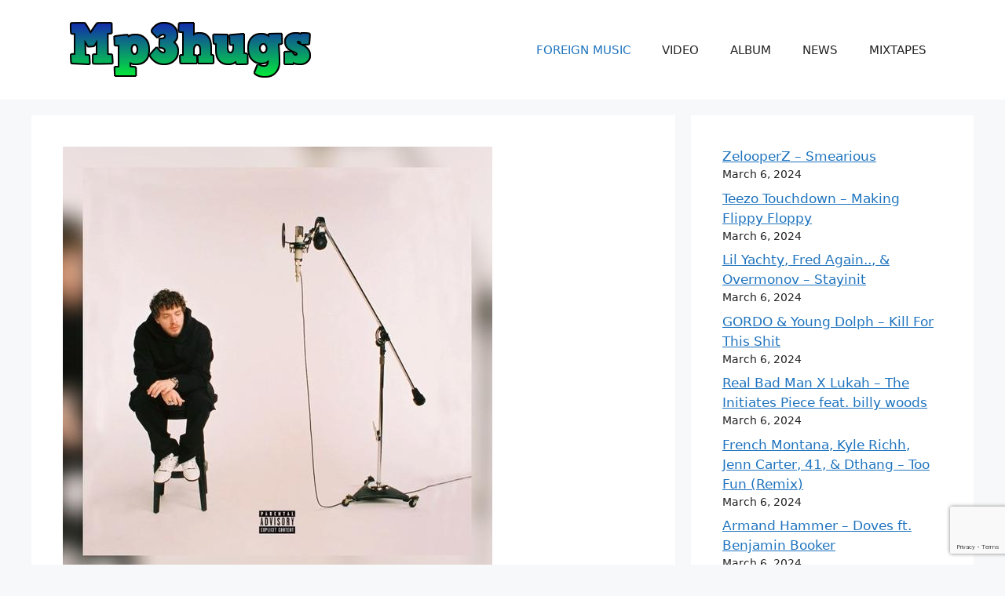

--- FILE ---
content_type: text/html; charset=utf-8
request_url: https://www.google.com/recaptcha/api2/anchor?ar=1&k=6Lfzc8QpAAAAAJiwE7VOvjOvDH2OvjqAcEBrs1gu&co=aHR0cHM6Ly9tcDNodWdzLmNvbTo0NDM.&hl=en&v=PoyoqOPhxBO7pBk68S4YbpHZ&size=invisible&badge=bottomright&anchor-ms=20000&execute-ms=30000&cb=rww4jnmjvclu
body_size: 48782
content:
<!DOCTYPE HTML><html dir="ltr" lang="en"><head><meta http-equiv="Content-Type" content="text/html; charset=UTF-8">
<meta http-equiv="X-UA-Compatible" content="IE=edge">
<title>reCAPTCHA</title>
<style type="text/css">
/* cyrillic-ext */
@font-face {
  font-family: 'Roboto';
  font-style: normal;
  font-weight: 400;
  font-stretch: 100%;
  src: url(//fonts.gstatic.com/s/roboto/v48/KFO7CnqEu92Fr1ME7kSn66aGLdTylUAMa3GUBHMdazTgWw.woff2) format('woff2');
  unicode-range: U+0460-052F, U+1C80-1C8A, U+20B4, U+2DE0-2DFF, U+A640-A69F, U+FE2E-FE2F;
}
/* cyrillic */
@font-face {
  font-family: 'Roboto';
  font-style: normal;
  font-weight: 400;
  font-stretch: 100%;
  src: url(//fonts.gstatic.com/s/roboto/v48/KFO7CnqEu92Fr1ME7kSn66aGLdTylUAMa3iUBHMdazTgWw.woff2) format('woff2');
  unicode-range: U+0301, U+0400-045F, U+0490-0491, U+04B0-04B1, U+2116;
}
/* greek-ext */
@font-face {
  font-family: 'Roboto';
  font-style: normal;
  font-weight: 400;
  font-stretch: 100%;
  src: url(//fonts.gstatic.com/s/roboto/v48/KFO7CnqEu92Fr1ME7kSn66aGLdTylUAMa3CUBHMdazTgWw.woff2) format('woff2');
  unicode-range: U+1F00-1FFF;
}
/* greek */
@font-face {
  font-family: 'Roboto';
  font-style: normal;
  font-weight: 400;
  font-stretch: 100%;
  src: url(//fonts.gstatic.com/s/roboto/v48/KFO7CnqEu92Fr1ME7kSn66aGLdTylUAMa3-UBHMdazTgWw.woff2) format('woff2');
  unicode-range: U+0370-0377, U+037A-037F, U+0384-038A, U+038C, U+038E-03A1, U+03A3-03FF;
}
/* math */
@font-face {
  font-family: 'Roboto';
  font-style: normal;
  font-weight: 400;
  font-stretch: 100%;
  src: url(//fonts.gstatic.com/s/roboto/v48/KFO7CnqEu92Fr1ME7kSn66aGLdTylUAMawCUBHMdazTgWw.woff2) format('woff2');
  unicode-range: U+0302-0303, U+0305, U+0307-0308, U+0310, U+0312, U+0315, U+031A, U+0326-0327, U+032C, U+032F-0330, U+0332-0333, U+0338, U+033A, U+0346, U+034D, U+0391-03A1, U+03A3-03A9, U+03B1-03C9, U+03D1, U+03D5-03D6, U+03F0-03F1, U+03F4-03F5, U+2016-2017, U+2034-2038, U+203C, U+2040, U+2043, U+2047, U+2050, U+2057, U+205F, U+2070-2071, U+2074-208E, U+2090-209C, U+20D0-20DC, U+20E1, U+20E5-20EF, U+2100-2112, U+2114-2115, U+2117-2121, U+2123-214F, U+2190, U+2192, U+2194-21AE, U+21B0-21E5, U+21F1-21F2, U+21F4-2211, U+2213-2214, U+2216-22FF, U+2308-230B, U+2310, U+2319, U+231C-2321, U+2336-237A, U+237C, U+2395, U+239B-23B7, U+23D0, U+23DC-23E1, U+2474-2475, U+25AF, U+25B3, U+25B7, U+25BD, U+25C1, U+25CA, U+25CC, U+25FB, U+266D-266F, U+27C0-27FF, U+2900-2AFF, U+2B0E-2B11, U+2B30-2B4C, U+2BFE, U+3030, U+FF5B, U+FF5D, U+1D400-1D7FF, U+1EE00-1EEFF;
}
/* symbols */
@font-face {
  font-family: 'Roboto';
  font-style: normal;
  font-weight: 400;
  font-stretch: 100%;
  src: url(//fonts.gstatic.com/s/roboto/v48/KFO7CnqEu92Fr1ME7kSn66aGLdTylUAMaxKUBHMdazTgWw.woff2) format('woff2');
  unicode-range: U+0001-000C, U+000E-001F, U+007F-009F, U+20DD-20E0, U+20E2-20E4, U+2150-218F, U+2190, U+2192, U+2194-2199, U+21AF, U+21E6-21F0, U+21F3, U+2218-2219, U+2299, U+22C4-22C6, U+2300-243F, U+2440-244A, U+2460-24FF, U+25A0-27BF, U+2800-28FF, U+2921-2922, U+2981, U+29BF, U+29EB, U+2B00-2BFF, U+4DC0-4DFF, U+FFF9-FFFB, U+10140-1018E, U+10190-1019C, U+101A0, U+101D0-101FD, U+102E0-102FB, U+10E60-10E7E, U+1D2C0-1D2D3, U+1D2E0-1D37F, U+1F000-1F0FF, U+1F100-1F1AD, U+1F1E6-1F1FF, U+1F30D-1F30F, U+1F315, U+1F31C, U+1F31E, U+1F320-1F32C, U+1F336, U+1F378, U+1F37D, U+1F382, U+1F393-1F39F, U+1F3A7-1F3A8, U+1F3AC-1F3AF, U+1F3C2, U+1F3C4-1F3C6, U+1F3CA-1F3CE, U+1F3D4-1F3E0, U+1F3ED, U+1F3F1-1F3F3, U+1F3F5-1F3F7, U+1F408, U+1F415, U+1F41F, U+1F426, U+1F43F, U+1F441-1F442, U+1F444, U+1F446-1F449, U+1F44C-1F44E, U+1F453, U+1F46A, U+1F47D, U+1F4A3, U+1F4B0, U+1F4B3, U+1F4B9, U+1F4BB, U+1F4BF, U+1F4C8-1F4CB, U+1F4D6, U+1F4DA, U+1F4DF, U+1F4E3-1F4E6, U+1F4EA-1F4ED, U+1F4F7, U+1F4F9-1F4FB, U+1F4FD-1F4FE, U+1F503, U+1F507-1F50B, U+1F50D, U+1F512-1F513, U+1F53E-1F54A, U+1F54F-1F5FA, U+1F610, U+1F650-1F67F, U+1F687, U+1F68D, U+1F691, U+1F694, U+1F698, U+1F6AD, U+1F6B2, U+1F6B9-1F6BA, U+1F6BC, U+1F6C6-1F6CF, U+1F6D3-1F6D7, U+1F6E0-1F6EA, U+1F6F0-1F6F3, U+1F6F7-1F6FC, U+1F700-1F7FF, U+1F800-1F80B, U+1F810-1F847, U+1F850-1F859, U+1F860-1F887, U+1F890-1F8AD, U+1F8B0-1F8BB, U+1F8C0-1F8C1, U+1F900-1F90B, U+1F93B, U+1F946, U+1F984, U+1F996, U+1F9E9, U+1FA00-1FA6F, U+1FA70-1FA7C, U+1FA80-1FA89, U+1FA8F-1FAC6, U+1FACE-1FADC, U+1FADF-1FAE9, U+1FAF0-1FAF8, U+1FB00-1FBFF;
}
/* vietnamese */
@font-face {
  font-family: 'Roboto';
  font-style: normal;
  font-weight: 400;
  font-stretch: 100%;
  src: url(//fonts.gstatic.com/s/roboto/v48/KFO7CnqEu92Fr1ME7kSn66aGLdTylUAMa3OUBHMdazTgWw.woff2) format('woff2');
  unicode-range: U+0102-0103, U+0110-0111, U+0128-0129, U+0168-0169, U+01A0-01A1, U+01AF-01B0, U+0300-0301, U+0303-0304, U+0308-0309, U+0323, U+0329, U+1EA0-1EF9, U+20AB;
}
/* latin-ext */
@font-face {
  font-family: 'Roboto';
  font-style: normal;
  font-weight: 400;
  font-stretch: 100%;
  src: url(//fonts.gstatic.com/s/roboto/v48/KFO7CnqEu92Fr1ME7kSn66aGLdTylUAMa3KUBHMdazTgWw.woff2) format('woff2');
  unicode-range: U+0100-02BA, U+02BD-02C5, U+02C7-02CC, U+02CE-02D7, U+02DD-02FF, U+0304, U+0308, U+0329, U+1D00-1DBF, U+1E00-1E9F, U+1EF2-1EFF, U+2020, U+20A0-20AB, U+20AD-20C0, U+2113, U+2C60-2C7F, U+A720-A7FF;
}
/* latin */
@font-face {
  font-family: 'Roboto';
  font-style: normal;
  font-weight: 400;
  font-stretch: 100%;
  src: url(//fonts.gstatic.com/s/roboto/v48/KFO7CnqEu92Fr1ME7kSn66aGLdTylUAMa3yUBHMdazQ.woff2) format('woff2');
  unicode-range: U+0000-00FF, U+0131, U+0152-0153, U+02BB-02BC, U+02C6, U+02DA, U+02DC, U+0304, U+0308, U+0329, U+2000-206F, U+20AC, U+2122, U+2191, U+2193, U+2212, U+2215, U+FEFF, U+FFFD;
}
/* cyrillic-ext */
@font-face {
  font-family: 'Roboto';
  font-style: normal;
  font-weight: 500;
  font-stretch: 100%;
  src: url(//fonts.gstatic.com/s/roboto/v48/KFO7CnqEu92Fr1ME7kSn66aGLdTylUAMa3GUBHMdazTgWw.woff2) format('woff2');
  unicode-range: U+0460-052F, U+1C80-1C8A, U+20B4, U+2DE0-2DFF, U+A640-A69F, U+FE2E-FE2F;
}
/* cyrillic */
@font-face {
  font-family: 'Roboto';
  font-style: normal;
  font-weight: 500;
  font-stretch: 100%;
  src: url(//fonts.gstatic.com/s/roboto/v48/KFO7CnqEu92Fr1ME7kSn66aGLdTylUAMa3iUBHMdazTgWw.woff2) format('woff2');
  unicode-range: U+0301, U+0400-045F, U+0490-0491, U+04B0-04B1, U+2116;
}
/* greek-ext */
@font-face {
  font-family: 'Roboto';
  font-style: normal;
  font-weight: 500;
  font-stretch: 100%;
  src: url(//fonts.gstatic.com/s/roboto/v48/KFO7CnqEu92Fr1ME7kSn66aGLdTylUAMa3CUBHMdazTgWw.woff2) format('woff2');
  unicode-range: U+1F00-1FFF;
}
/* greek */
@font-face {
  font-family: 'Roboto';
  font-style: normal;
  font-weight: 500;
  font-stretch: 100%;
  src: url(//fonts.gstatic.com/s/roboto/v48/KFO7CnqEu92Fr1ME7kSn66aGLdTylUAMa3-UBHMdazTgWw.woff2) format('woff2');
  unicode-range: U+0370-0377, U+037A-037F, U+0384-038A, U+038C, U+038E-03A1, U+03A3-03FF;
}
/* math */
@font-face {
  font-family: 'Roboto';
  font-style: normal;
  font-weight: 500;
  font-stretch: 100%;
  src: url(//fonts.gstatic.com/s/roboto/v48/KFO7CnqEu92Fr1ME7kSn66aGLdTylUAMawCUBHMdazTgWw.woff2) format('woff2');
  unicode-range: U+0302-0303, U+0305, U+0307-0308, U+0310, U+0312, U+0315, U+031A, U+0326-0327, U+032C, U+032F-0330, U+0332-0333, U+0338, U+033A, U+0346, U+034D, U+0391-03A1, U+03A3-03A9, U+03B1-03C9, U+03D1, U+03D5-03D6, U+03F0-03F1, U+03F4-03F5, U+2016-2017, U+2034-2038, U+203C, U+2040, U+2043, U+2047, U+2050, U+2057, U+205F, U+2070-2071, U+2074-208E, U+2090-209C, U+20D0-20DC, U+20E1, U+20E5-20EF, U+2100-2112, U+2114-2115, U+2117-2121, U+2123-214F, U+2190, U+2192, U+2194-21AE, U+21B0-21E5, U+21F1-21F2, U+21F4-2211, U+2213-2214, U+2216-22FF, U+2308-230B, U+2310, U+2319, U+231C-2321, U+2336-237A, U+237C, U+2395, U+239B-23B7, U+23D0, U+23DC-23E1, U+2474-2475, U+25AF, U+25B3, U+25B7, U+25BD, U+25C1, U+25CA, U+25CC, U+25FB, U+266D-266F, U+27C0-27FF, U+2900-2AFF, U+2B0E-2B11, U+2B30-2B4C, U+2BFE, U+3030, U+FF5B, U+FF5D, U+1D400-1D7FF, U+1EE00-1EEFF;
}
/* symbols */
@font-face {
  font-family: 'Roboto';
  font-style: normal;
  font-weight: 500;
  font-stretch: 100%;
  src: url(//fonts.gstatic.com/s/roboto/v48/KFO7CnqEu92Fr1ME7kSn66aGLdTylUAMaxKUBHMdazTgWw.woff2) format('woff2');
  unicode-range: U+0001-000C, U+000E-001F, U+007F-009F, U+20DD-20E0, U+20E2-20E4, U+2150-218F, U+2190, U+2192, U+2194-2199, U+21AF, U+21E6-21F0, U+21F3, U+2218-2219, U+2299, U+22C4-22C6, U+2300-243F, U+2440-244A, U+2460-24FF, U+25A0-27BF, U+2800-28FF, U+2921-2922, U+2981, U+29BF, U+29EB, U+2B00-2BFF, U+4DC0-4DFF, U+FFF9-FFFB, U+10140-1018E, U+10190-1019C, U+101A0, U+101D0-101FD, U+102E0-102FB, U+10E60-10E7E, U+1D2C0-1D2D3, U+1D2E0-1D37F, U+1F000-1F0FF, U+1F100-1F1AD, U+1F1E6-1F1FF, U+1F30D-1F30F, U+1F315, U+1F31C, U+1F31E, U+1F320-1F32C, U+1F336, U+1F378, U+1F37D, U+1F382, U+1F393-1F39F, U+1F3A7-1F3A8, U+1F3AC-1F3AF, U+1F3C2, U+1F3C4-1F3C6, U+1F3CA-1F3CE, U+1F3D4-1F3E0, U+1F3ED, U+1F3F1-1F3F3, U+1F3F5-1F3F7, U+1F408, U+1F415, U+1F41F, U+1F426, U+1F43F, U+1F441-1F442, U+1F444, U+1F446-1F449, U+1F44C-1F44E, U+1F453, U+1F46A, U+1F47D, U+1F4A3, U+1F4B0, U+1F4B3, U+1F4B9, U+1F4BB, U+1F4BF, U+1F4C8-1F4CB, U+1F4D6, U+1F4DA, U+1F4DF, U+1F4E3-1F4E6, U+1F4EA-1F4ED, U+1F4F7, U+1F4F9-1F4FB, U+1F4FD-1F4FE, U+1F503, U+1F507-1F50B, U+1F50D, U+1F512-1F513, U+1F53E-1F54A, U+1F54F-1F5FA, U+1F610, U+1F650-1F67F, U+1F687, U+1F68D, U+1F691, U+1F694, U+1F698, U+1F6AD, U+1F6B2, U+1F6B9-1F6BA, U+1F6BC, U+1F6C6-1F6CF, U+1F6D3-1F6D7, U+1F6E0-1F6EA, U+1F6F0-1F6F3, U+1F6F7-1F6FC, U+1F700-1F7FF, U+1F800-1F80B, U+1F810-1F847, U+1F850-1F859, U+1F860-1F887, U+1F890-1F8AD, U+1F8B0-1F8BB, U+1F8C0-1F8C1, U+1F900-1F90B, U+1F93B, U+1F946, U+1F984, U+1F996, U+1F9E9, U+1FA00-1FA6F, U+1FA70-1FA7C, U+1FA80-1FA89, U+1FA8F-1FAC6, U+1FACE-1FADC, U+1FADF-1FAE9, U+1FAF0-1FAF8, U+1FB00-1FBFF;
}
/* vietnamese */
@font-face {
  font-family: 'Roboto';
  font-style: normal;
  font-weight: 500;
  font-stretch: 100%;
  src: url(//fonts.gstatic.com/s/roboto/v48/KFO7CnqEu92Fr1ME7kSn66aGLdTylUAMa3OUBHMdazTgWw.woff2) format('woff2');
  unicode-range: U+0102-0103, U+0110-0111, U+0128-0129, U+0168-0169, U+01A0-01A1, U+01AF-01B0, U+0300-0301, U+0303-0304, U+0308-0309, U+0323, U+0329, U+1EA0-1EF9, U+20AB;
}
/* latin-ext */
@font-face {
  font-family: 'Roboto';
  font-style: normal;
  font-weight: 500;
  font-stretch: 100%;
  src: url(//fonts.gstatic.com/s/roboto/v48/KFO7CnqEu92Fr1ME7kSn66aGLdTylUAMa3KUBHMdazTgWw.woff2) format('woff2');
  unicode-range: U+0100-02BA, U+02BD-02C5, U+02C7-02CC, U+02CE-02D7, U+02DD-02FF, U+0304, U+0308, U+0329, U+1D00-1DBF, U+1E00-1E9F, U+1EF2-1EFF, U+2020, U+20A0-20AB, U+20AD-20C0, U+2113, U+2C60-2C7F, U+A720-A7FF;
}
/* latin */
@font-face {
  font-family: 'Roboto';
  font-style: normal;
  font-weight: 500;
  font-stretch: 100%;
  src: url(//fonts.gstatic.com/s/roboto/v48/KFO7CnqEu92Fr1ME7kSn66aGLdTylUAMa3yUBHMdazQ.woff2) format('woff2');
  unicode-range: U+0000-00FF, U+0131, U+0152-0153, U+02BB-02BC, U+02C6, U+02DA, U+02DC, U+0304, U+0308, U+0329, U+2000-206F, U+20AC, U+2122, U+2191, U+2193, U+2212, U+2215, U+FEFF, U+FFFD;
}
/* cyrillic-ext */
@font-face {
  font-family: 'Roboto';
  font-style: normal;
  font-weight: 900;
  font-stretch: 100%;
  src: url(//fonts.gstatic.com/s/roboto/v48/KFO7CnqEu92Fr1ME7kSn66aGLdTylUAMa3GUBHMdazTgWw.woff2) format('woff2');
  unicode-range: U+0460-052F, U+1C80-1C8A, U+20B4, U+2DE0-2DFF, U+A640-A69F, U+FE2E-FE2F;
}
/* cyrillic */
@font-face {
  font-family: 'Roboto';
  font-style: normal;
  font-weight: 900;
  font-stretch: 100%;
  src: url(//fonts.gstatic.com/s/roboto/v48/KFO7CnqEu92Fr1ME7kSn66aGLdTylUAMa3iUBHMdazTgWw.woff2) format('woff2');
  unicode-range: U+0301, U+0400-045F, U+0490-0491, U+04B0-04B1, U+2116;
}
/* greek-ext */
@font-face {
  font-family: 'Roboto';
  font-style: normal;
  font-weight: 900;
  font-stretch: 100%;
  src: url(//fonts.gstatic.com/s/roboto/v48/KFO7CnqEu92Fr1ME7kSn66aGLdTylUAMa3CUBHMdazTgWw.woff2) format('woff2');
  unicode-range: U+1F00-1FFF;
}
/* greek */
@font-face {
  font-family: 'Roboto';
  font-style: normal;
  font-weight: 900;
  font-stretch: 100%;
  src: url(//fonts.gstatic.com/s/roboto/v48/KFO7CnqEu92Fr1ME7kSn66aGLdTylUAMa3-UBHMdazTgWw.woff2) format('woff2');
  unicode-range: U+0370-0377, U+037A-037F, U+0384-038A, U+038C, U+038E-03A1, U+03A3-03FF;
}
/* math */
@font-face {
  font-family: 'Roboto';
  font-style: normal;
  font-weight: 900;
  font-stretch: 100%;
  src: url(//fonts.gstatic.com/s/roboto/v48/KFO7CnqEu92Fr1ME7kSn66aGLdTylUAMawCUBHMdazTgWw.woff2) format('woff2');
  unicode-range: U+0302-0303, U+0305, U+0307-0308, U+0310, U+0312, U+0315, U+031A, U+0326-0327, U+032C, U+032F-0330, U+0332-0333, U+0338, U+033A, U+0346, U+034D, U+0391-03A1, U+03A3-03A9, U+03B1-03C9, U+03D1, U+03D5-03D6, U+03F0-03F1, U+03F4-03F5, U+2016-2017, U+2034-2038, U+203C, U+2040, U+2043, U+2047, U+2050, U+2057, U+205F, U+2070-2071, U+2074-208E, U+2090-209C, U+20D0-20DC, U+20E1, U+20E5-20EF, U+2100-2112, U+2114-2115, U+2117-2121, U+2123-214F, U+2190, U+2192, U+2194-21AE, U+21B0-21E5, U+21F1-21F2, U+21F4-2211, U+2213-2214, U+2216-22FF, U+2308-230B, U+2310, U+2319, U+231C-2321, U+2336-237A, U+237C, U+2395, U+239B-23B7, U+23D0, U+23DC-23E1, U+2474-2475, U+25AF, U+25B3, U+25B7, U+25BD, U+25C1, U+25CA, U+25CC, U+25FB, U+266D-266F, U+27C0-27FF, U+2900-2AFF, U+2B0E-2B11, U+2B30-2B4C, U+2BFE, U+3030, U+FF5B, U+FF5D, U+1D400-1D7FF, U+1EE00-1EEFF;
}
/* symbols */
@font-face {
  font-family: 'Roboto';
  font-style: normal;
  font-weight: 900;
  font-stretch: 100%;
  src: url(//fonts.gstatic.com/s/roboto/v48/KFO7CnqEu92Fr1ME7kSn66aGLdTylUAMaxKUBHMdazTgWw.woff2) format('woff2');
  unicode-range: U+0001-000C, U+000E-001F, U+007F-009F, U+20DD-20E0, U+20E2-20E4, U+2150-218F, U+2190, U+2192, U+2194-2199, U+21AF, U+21E6-21F0, U+21F3, U+2218-2219, U+2299, U+22C4-22C6, U+2300-243F, U+2440-244A, U+2460-24FF, U+25A0-27BF, U+2800-28FF, U+2921-2922, U+2981, U+29BF, U+29EB, U+2B00-2BFF, U+4DC0-4DFF, U+FFF9-FFFB, U+10140-1018E, U+10190-1019C, U+101A0, U+101D0-101FD, U+102E0-102FB, U+10E60-10E7E, U+1D2C0-1D2D3, U+1D2E0-1D37F, U+1F000-1F0FF, U+1F100-1F1AD, U+1F1E6-1F1FF, U+1F30D-1F30F, U+1F315, U+1F31C, U+1F31E, U+1F320-1F32C, U+1F336, U+1F378, U+1F37D, U+1F382, U+1F393-1F39F, U+1F3A7-1F3A8, U+1F3AC-1F3AF, U+1F3C2, U+1F3C4-1F3C6, U+1F3CA-1F3CE, U+1F3D4-1F3E0, U+1F3ED, U+1F3F1-1F3F3, U+1F3F5-1F3F7, U+1F408, U+1F415, U+1F41F, U+1F426, U+1F43F, U+1F441-1F442, U+1F444, U+1F446-1F449, U+1F44C-1F44E, U+1F453, U+1F46A, U+1F47D, U+1F4A3, U+1F4B0, U+1F4B3, U+1F4B9, U+1F4BB, U+1F4BF, U+1F4C8-1F4CB, U+1F4D6, U+1F4DA, U+1F4DF, U+1F4E3-1F4E6, U+1F4EA-1F4ED, U+1F4F7, U+1F4F9-1F4FB, U+1F4FD-1F4FE, U+1F503, U+1F507-1F50B, U+1F50D, U+1F512-1F513, U+1F53E-1F54A, U+1F54F-1F5FA, U+1F610, U+1F650-1F67F, U+1F687, U+1F68D, U+1F691, U+1F694, U+1F698, U+1F6AD, U+1F6B2, U+1F6B9-1F6BA, U+1F6BC, U+1F6C6-1F6CF, U+1F6D3-1F6D7, U+1F6E0-1F6EA, U+1F6F0-1F6F3, U+1F6F7-1F6FC, U+1F700-1F7FF, U+1F800-1F80B, U+1F810-1F847, U+1F850-1F859, U+1F860-1F887, U+1F890-1F8AD, U+1F8B0-1F8BB, U+1F8C0-1F8C1, U+1F900-1F90B, U+1F93B, U+1F946, U+1F984, U+1F996, U+1F9E9, U+1FA00-1FA6F, U+1FA70-1FA7C, U+1FA80-1FA89, U+1FA8F-1FAC6, U+1FACE-1FADC, U+1FADF-1FAE9, U+1FAF0-1FAF8, U+1FB00-1FBFF;
}
/* vietnamese */
@font-face {
  font-family: 'Roboto';
  font-style: normal;
  font-weight: 900;
  font-stretch: 100%;
  src: url(//fonts.gstatic.com/s/roboto/v48/KFO7CnqEu92Fr1ME7kSn66aGLdTylUAMa3OUBHMdazTgWw.woff2) format('woff2');
  unicode-range: U+0102-0103, U+0110-0111, U+0128-0129, U+0168-0169, U+01A0-01A1, U+01AF-01B0, U+0300-0301, U+0303-0304, U+0308-0309, U+0323, U+0329, U+1EA0-1EF9, U+20AB;
}
/* latin-ext */
@font-face {
  font-family: 'Roboto';
  font-style: normal;
  font-weight: 900;
  font-stretch: 100%;
  src: url(//fonts.gstatic.com/s/roboto/v48/KFO7CnqEu92Fr1ME7kSn66aGLdTylUAMa3KUBHMdazTgWw.woff2) format('woff2');
  unicode-range: U+0100-02BA, U+02BD-02C5, U+02C7-02CC, U+02CE-02D7, U+02DD-02FF, U+0304, U+0308, U+0329, U+1D00-1DBF, U+1E00-1E9F, U+1EF2-1EFF, U+2020, U+20A0-20AB, U+20AD-20C0, U+2113, U+2C60-2C7F, U+A720-A7FF;
}
/* latin */
@font-face {
  font-family: 'Roboto';
  font-style: normal;
  font-weight: 900;
  font-stretch: 100%;
  src: url(//fonts.gstatic.com/s/roboto/v48/KFO7CnqEu92Fr1ME7kSn66aGLdTylUAMa3yUBHMdazQ.woff2) format('woff2');
  unicode-range: U+0000-00FF, U+0131, U+0152-0153, U+02BB-02BC, U+02C6, U+02DA, U+02DC, U+0304, U+0308, U+0329, U+2000-206F, U+20AC, U+2122, U+2191, U+2193, U+2212, U+2215, U+FEFF, U+FFFD;
}

</style>
<link rel="stylesheet" type="text/css" href="https://www.gstatic.com/recaptcha/releases/PoyoqOPhxBO7pBk68S4YbpHZ/styles__ltr.css">
<script nonce="7aPkumGlNXdMK7VTF0rT4g" type="text/javascript">window['__recaptcha_api'] = 'https://www.google.com/recaptcha/api2/';</script>
<script type="text/javascript" src="https://www.gstatic.com/recaptcha/releases/PoyoqOPhxBO7pBk68S4YbpHZ/recaptcha__en.js" nonce="7aPkumGlNXdMK7VTF0rT4g">
      
    </script></head>
<body><div id="rc-anchor-alert" class="rc-anchor-alert"></div>
<input type="hidden" id="recaptcha-token" value="[base64]">
<script type="text/javascript" nonce="7aPkumGlNXdMK7VTF0rT4g">
      recaptcha.anchor.Main.init("[\x22ainput\x22,[\x22bgdata\x22,\x22\x22,\[base64]/[base64]/[base64]/KE4oMTI0LHYsdi5HKSxMWihsLHYpKTpOKDEyNCx2LGwpLFYpLHYpLFQpKSxGKDE3MSx2KX0scjc9ZnVuY3Rpb24obCl7cmV0dXJuIGx9LEM9ZnVuY3Rpb24obCxWLHYpe04odixsLFYpLFZbYWtdPTI3OTZ9LG49ZnVuY3Rpb24obCxWKXtWLlg9KChWLlg/[base64]/[base64]/[base64]/[base64]/[base64]/[base64]/[base64]/[base64]/[base64]/[base64]/[base64]\\u003d\x22,\[base64]\\u003d\\u003d\x22,\x22ZcOPTcOQwqtgw7rDiy0gw67DkcKtbiXCvsKjw4B2wq7CqsKRFcOEVGPCvinDlj/Co2vCjR7DoX5xwqRWwo3DnsOxw7kuwosTIcOIMyVCw6PClMOgw6HDsFRhw54Rw6LCuMO4w41KQ0XCvMKiV8OAw5Eew6jClcKpMcKbL3tXw6MNLHctw5rDsXPDkATCgsKIw4IuJkLDqMKYJ8Ouwq1uN0PDq8KuMsKBw6fCosO7eMKtBjMudcOaJD8Mwq/[base64]/[base64]/Ds8OEw6J9ecKxFQZ5asO/AjHDpxc7w7kKBcOhAcOywqxUejkoYMKKCDPDugF0Zz7CiVXClAJzRsOow6vCrcKZTBh1wocEwpFWw6FxUA4ZwqUgwpDCsBzDqsKxM3UcD8OCCgI2woAaR2EvKwwBZQgFCsK3eMOidMOaDz3CpgTDpV9bwqQofi0kwo/DnMKVw53Dr8KjZHjDuTFcwr9Zw7hQXcKJbEHDvFo9csO4DMKdw6rDssKMRGlBAMONKE1Gw4PCrlcIE3hZXXRWbW0KacKxUcKywrIGDMOOEsOPI8K9HsO2KcOTJMKvF8Onw7AEwpMzVsO6w6NpVQMWCkJ0N8KhfT9CHUtnwrzDh8O/[base64]/DuxBewpzCgsKHLMKZwrMJw6glPMKIGhzCvcKnCcKrFBZywp7DssO7AsKDw7IawppvaDZ3w5DDihEbFMKFLMKHZWwnw7Mrw4jCvMOMAcOPw6ZsM8ObGMKDZyhCwpHCisK+LcKvLcKgSsO6XsOURcKbOnwhYcKiwppdw4HCtcKuw5Z/PjHCg8O8w77ChzJ5PRUcwqbCvng1wq7DuUjDn8KEwp8zQFTCpcKyLyvDp8OaRF7CljDCmnZVX8KAw6PDncKtwq19IcK+a8KhwrAgw5fDhGpIWcO5Z8OVfikJw5fDglhkw5I9I8KfX8O4F2rDrFIHK8OmwoTCnhDCgcOobcOaV0EwHyNpwrxFDi/[base64]/DhsO7JFjCsCAZHivCkSVSwqIkw4vDnHQBG37CnE4mAMK+Vk9uw54PSjF2wpzDocKsAE1PwqNJwo9Lw6o1GcOfbMOXw7zCpMKgwrDCo8OTw5dKwqbCvAcTwq/DtHrDpMKsOR3Dl1jCtsOHccOqYT5Ewpcaw4QMek/CuxV+wqsSw6lSMnQGU8O8A8OOQsKsEcOmwr1Ow67Ck8O4I2HCkT9ow5gVL8KPworDhVJHDXXDmjvDgFpgw5jCoDoKR8O9FDbCpm/Cggd4Sh/DnMOhw41xYMKzCsKEwoJVwq49wrMSMGNIwp3DhMKXwrnCtUNhwqbDm2QgFTFeC8Obwq/[base64]/DgHLCghHDqmHCqS/[base64]/Dr8Kdw6NKw5xhDcK9IwDDvgLCocOMw6ETw54yw5s7w6wpeS1hLcKaRcKgw4AxGHjDhRfDmsOFU3UVNsKQFCtzw6chwqbDkcOCw6XDjsKZTsKwKcOfDmrCmsKgB8KAwq/Ci8KDM8KowovChQTCo1TCvSLDtjgVfsK3P8ORZyXDkcKpC3Auw6bCsx/CgEcFw5jCv8OJw7t9wpHCusKhTsKcZcODdcOow7lzZn3CnVMaei7CrsKhbBcVX8KbwqAQwopnEcO8w5tPw6l5wpB2ccOAEcKJw7tedSY6w7JpwrnCmcO2fsObSSDCrcOWw79Sw77Dt8OFScO/w7XDicOWwpsIw67Co8OYCmvCsjEPwo/DlMKaYlZ5LsOOJ1TDr8Kbwpd8w7DDlMOgwpARwrHDqXlIwqtAwrw6wpM6YiXCsH/Cgj3Cr1LDhsKFYkTCrhJHTsKkDyTDn8OJw5ocBR5kIkFZJMOBw63CvcOlEm3DqDAJKFg0RVTCjQ1UDSgeTyUgTcOaDnrCqsOyNsO8w6jDo8KmLTgmFGTDk8O1XcK8wqjDs2HDuB7DiMOdwpHDgBENDcOEwqDDlwXCslHCiMKLwrnDr8OCVml7ZHPDskJPXiQeB8O/wq3CuVR4aVUiZQnCm8K+dsOuWsOgOMKBMcONw69IOVDClcK5JnDDlcOIw50iacKYw6xqwrvDkWFuwp7Ct01pLsKzUsOfUcKXX1nCiiLDsSkOw7XCuhrCkENxBFnDqsO3BsODQwLCuGlgP8OFwpF2HxjCvTdlw4dNw6LCocOKwpN3YELCsDfCmA4Ew6nDjBcmwp/[base64]/wpfCuy9+w4VgFHvCujbDmHELD8Kvw6PDq8KLw6wTAnrDoMKSwqXCisO6UcOaZsOELMK0w43ClQfDuhDDgMKiD8K+Kl7CqhM1c8OzwrUOQ8OcwpE3QMOsw7R8w4NfEsO3w7PCosKLcWQlwqXDisO8XD/DlgbCvcOOVmbDjxBGfm5zw7jCu2XDsgLDlR4LYnHDrwbCm15ofTMrw6LDl8OaYXPDokFWSSRtdsOqwpHDhnxew7cxw5gEw5kewpzCocK/[base64]/wrlxw4vCiMKRwpLDlmsUN8OswqfCm8Oyw7FsRMOAe1zCj8KkDxHDlMKEX8KcWFVURGYaw756QGh0Q8O/McKPw6DDs8KDw4gOFcKmfsK+FiVCJMKXw6HDqFvDkETCjFzChk9EBcKhU8OWw7h5w500wrBlHBbCl8K5bizDjcKwVsK7w4NOw6B5LMKmw6TCmsOBwqHDvwnDqcKsw4LCrMK3dHnDqHYzUcO0wpbDlcOswr91ESQnCjTCjA9zwqPCjX4hw7PDsMOBw5zCu8Ogwo/[base64]/DgMObw5nDm3VuCsOQwp0CbUfDlMKpDUVmw4s2KcKZEWRJZMOBwqtddMKpw7nDgHHCs8KCwoMuw74neMKDw5UyIy4gZwYCw4ICI1PDoU8Lw4/DtsKGVmwkScKyGsKFIghXwqHCllN9QSZvBcKuw6bDmTgRwoFTw5FOHGzDqFjCoMKZN8KAwr/DnMOAwoHDqsOFLhTCp8K5VD/Cv8OEwoF5wqfDscKWwrd4acONwo1Jwrcsw53DiX8lw7RNQMOwwp4RF8Opw4XChMO7w7Y3wp7DlsOpQsK0w6tRwq/CkTUcL8O1w7crw6/CiiLCi0HDiRwJwrhBKyvCkmjDl1s1wp7CmMKScQBTwq1COBbDhMOKw77Cgg7CuRnDiRvCi8OAwoNhw78qw73CgmrChcKpYcK7w7kwZlVgw4ARwqJ+TlBzQcKNw4B6woTDiignwrLCjkzCvwvChkFrwo3CpMKQw5HChgwlwq5iw7IyDcOlwr7CpcOkwrbCh8Kfc0U/[base64]/CpcKpFnHCq8OgcsKBwqbDt8OKwp7Ch8Krwp53w4Fyw7Ruwp3DmQ7Cp3LDtCnDqsKXw6zCkyV4wqlbYsKYJcKNO8OCwp7CmcKsKcK/[base64]/Dt1QRwpB5w5Y2wrHCgMKyw5soHsKoGh/[base64]/[base64]/CoMOpNMOTI8OHc8OfS8K1w7pTRMOTw47DlXNHcsOZO8OcTcKQBMOVKVjCl8KewpN5bhDCv33CiMO1w6nDiGQnwrkMwrfDrijDnF1iwpXCvMONw47Drh5dw6VtScOnE8OTw4VDFsKSb2cvw6zDnF/DrsKFw5AfCMKBOmEUwpszwro8BSHDjgIkwo8xw4IZworCuk3CjSxdwpPDoFoUTE7DlFd0wq/[base64]/DtsKZw44cwrw/BcKOeEvDiEATOsKIChclwozCjcOKT8O0CVwBw7YFZsKzDMK+w4Zlw5rCoMOSDjIWw6plwoXDvRPDhMOyKcORRgnDj8ORw54Ow74dw7DCimPDgVZvw4sZJgDDoRImJcOrwrbDkn0Zw7nCsMOcW0Mww7PCtMO/w4TDisO9UwR0wrQIwoTCiRk8Th7DoBzCvMOTwq/Cnh5ZDcKZBsOqwqjCiW7CnHDCjMKABmopw51sRG3DqMOFUMK/wqzDtGbCqcO7w7QEYQJ/[base64]/[base64]/[base64]/CvsO5wpvCisKqw7ACEsK7wobDkcOrXQjCusKRIcOnw61gw4XCo8KCwrBZFMO/XMKEwooOwrHCu8KpZXjCo8Kzw5PDi04rwrU0esKywodPXFTDjsKJOFV2w5bCuXpiwrLDpHzChA3DlDrCmDswwoPDp8KawqnCmMO3wokNf8OFSMOURcKfGELDscKfdAFrwqHCgFRgwqQFfx89Y0RVw5vDlcO3wpLDpsOowrZIwoJIaDMuw5tEcRzChMOgw7/Ds8Kew6TDri/CrXE4w5TDoMOyF8O+OizDkVXDl23CgMK3XCVVSmnChnrDr8KvwpxOcTsyw5bCkj0WSHHCqnPDuRMLcRrCu8Kid8OHVA1FwqY0C8Kow5FrSDgeaMO1w5jCj8KIDBZ+w7jDucKlEQkPW8ODKcOJbQvCsGowwrHDi8Kaw5EpIBTDkMKDF8KPEVjCjj7Du8KKX01TBS/DocKHwrJzwpMXGMKtUsOeworCt8OaQ0diwpBleMOML8K7w5HDu2FLE8KMwrFVNj4FBMOlw4jCp1PDrMOTwr7Ct8KRw6LDvsK8LcKeGionZFjDu8KUw74WOMOkw6vCjD/[base64]/w4fCrghwP8OtMMOuw45oUHbCnVvDiQ/Cl33Dn8K6w7B1w6LDrsO8w7heEzTDvz/[base64]/CihHDkQjDkX3DrgXDtMOPw7onD0jDm05TAsK8wrcAwovDu8KTwrokwqE3J8OFe8KqwppHQMK4wpLCvcKrw4tLw55ow5kcwp4UP8OxwpxpEgTCtUURw4HDtx7CpsOKwpY4NHnCoB5uw7h8wqEzMMOSSMOAwpYhw5Ryw5lWwpxiUVHDjAbCmiDDrnl9w4rDu8KVE8OCw4/Dv8OMwqXDvMK3w5rDsMKqw5zDgsOFV0F/dgxRwrvClQhHZcKCGsOGAcOAw4I7w7jCuipuwqETwqANwp5yYUUrw44uYHY3RMKAJcO4JFYjw7vCtcOPw7DDpjAacsOWRQLCkcKHCMOCUQ7CucKDw5tPPMOpbcOzw4x3UsKNLMK/w5Vow6FzwrHDisOGwqfCmyvDksO3w6l3KMKVDsKGQcK9dXzDh8O0UQ8KUDEaw4JjwoTChsO6wpggwprDjRcrw7TCjMOjwoTDisOAwpzCscKge8KsDMKqRUMGU8O5G8OeFcKEw5kTwqotF38DScK2w64ofcOUw6jDn8OSw5sNZBfCnMOFFcOIwpTDiX7DgBJSw4whwqo/w6knMcOcHsK0w5o4HWrDi13DuH/DhMOrD2RrSDM/[base64]/CpFpuw7ApDClEw4LDiMKYwofCgXXDnTZdX8OmA8OLwpTCtcOlwqAvN0NTXB07d8OLasK2EcORV3/[base64]/CsGhlJRxoK8K8ecOEwrk0wq9ScsK0cnxawrzCuF/DgEbCosKaw4nCmcKbwrEEw5ZODsOkw6PCucO4BH7CkwhgwpHDlGlAw5MzWMOaVMKcGFovwpVfIcOBw6/CjsO8F8OFO8O4wpxBThrCp8KaA8OYVsKuDisOwqhrwqksZsO7wq7ClMOIwpxhEsKzYxg/w6ssw5jDlSbDgcKHw7ocw6zDq8KfD8K9BMKYRV5Uwr0OcwDDrcK3Olh3w5TCsMKmVsOTAAPCjn/CjiYFbcKFT8OBYcOECsO9cMOkE8KOw6rCpz3DqlTDmMK3b2rColzCncKaIMK/wrvDssOZw6gkw5jCp2YuPW7CqMKNw7LCgDDDnsKcwpUdbsOONMOsRMKkw6p0wofDrlLDrn7Csl3Cmx7DuBTDusOywqNyw7vDjMOzwrtIwq0TwqUpwqsuw7jDisOUcRXDoSnCliHCj8O8R8OgRcKoL8OqdMO+IsOYMyBfHw/ChsKNT8ODwoUjGzAKXsOEwohDH8OrF8KLLsKjw4jDgcOSwpF2O8OJHzvCnjPDuU/Cnz7CrE9hwogMXik8ecKMwp/DhEDDshcPw43CikfDhcOve8K6wrZ5wp3Dl8KpwrUKwrzCosKSw5V5w7hLw5XDjsKFw6DDgCfDtzDDmMOgVRTDj8KIAsOXw7LCpE7Dj8Obw7xbXMO/w5wxF8KfKsKjwqM+FsKjw5PDvcOLXA3Cln/[base64]/Ch8K6ZMK5wq3CscO3wqHCqsKpCMKrwqJ3UsOnw5rDucO3wrrDkMK6w7NnAsOda8OSwpHClsKXw5sYw4/Dh8OfVUkkNyIFw411SyEIw5hdwqoCY1fDgcK2w4J1w5d/ZR3CgMOSYwXCgQAmwo3Cn8KDXQfDpwIowofDvsKrw6DDucKOwp0iwplOBmYkBcOewqTDjzrCkEVOcDHDisOzf8OQwpLDnMKxw47CosKBwpXCjCQGw5xAI8OsYsOiw7XCvjEzwo0rYsKqCcO0wozDncOMwoYAIcK3wqtIBsO/XlRSw4bCtcK+wpbCkANkFG82EMKzworCvmVsw70Ge8OQwolWEsKhw5vDt0Rywqcaw7FkwqZ6w4zCrEXCkcOnXTvCqhzDrsOhFBnCh8KKRkDCgcOoPR0Qw7/DqCfDt8KPWsOBcjvCi8OUw7jDuMK6w5/DimBDLnAYSMOxMwxhwpNbUMO+w41/BX5Kw4XChyMeBw93w67DosOuGMOkw7IWw5Npw4cCwr3Dm1VWJjZ3GTVtX1XCjMOFfgBSDmnDpFXDthXDtsOWPn5jOkshdsKZwpzCnkdTIC4tw43Cu8O5HMOcw5YxQcK0EGMVH3HCrMKzCTjCuDZmSMO5w4/Ck8KxGMK2B8ODNg3Dh8OwwqLDt2/[base64]/[base64]/DncOiw4FEwpjDusO4I8OPJMOGcFjCjMOKwrgGwpUEwpA7bQ/Cs3PCgDhuGMOGCSvCm8KaEcOCWXHCmcOCLMOeVFnDvMOMShjCtj/DvMO9DMKcKyjDlsK2PnZBNHciecOyJHgMw6BVBsKvw450wo/ClyEswqLCqMKvw53DqsK/BsKAdns2FzwQXQ3DjMOgPWJ2AsKkeEDCtcK/w7/Dpkkiw6DCj8KrcCQBwooyGMK+W8Krbh3CmMKqwqAcMm3CnsOJL8KUw5Q9wo3DvDDCuQHDuAJUwrszwobDkMKiw5Ylc2zDtMOGwqHDgD5Nw6XDq8KXC8Knw5jDhBjDksK4w47Cl8K9w6bDo8Olwq/[base64]/wrHDrsK4B2JUEcOZMiMMwoNaLGxzO8OYXsOEAg/DtTXDlQNOwovClFPDiCrCk2hXw4dzZS0BKsK/VsKcBAleBhtiAMODwpbDlCrCisOjw5/DkXzCi8KRwpEuI2DCpMKmKMKucU5bwol5wrHCtsKvwqLCjMOhw5d9U8OMw71Oe8OIM1JDRmrCsjHCrBTDq8KjworClMKiwoPCpV9dFMORGgnDs8KGwqVvEUTDrHfDnlfDnsK6wpDDsMOew5B7OmTDrxTCjxk6CsK/wqvDu3TCpWbCrGs1HcOtwq8PKCItNsK2woM3w5fCgMOVwp9ewqvDk2MSw7vCvVbCk8OwwrdKQWzCoWnDvUnCujLDg8OQwoIVwpbDlmZhNMKnMFjDpCouFi7Ct3DCpsOAw6TDpcOUwrjDjlHDgF4SRsOVwo/CicO4UcK7w7xiwrzDosK0wrBbwrUsw65OCMOHwrVXVsOFwqEOw71AYMKlw5xBw5nDsHt3wo3Dn8KHanHCkRR+LADCuMOGfsOPw63DosOfwoMzIWzDnMO0wpXCiMK+XcKWLHzCnyJNwqVGw5DCkcKNwqrDoMKIV8Kcw4JwwrIBwq/CvcOSQ29rSltUwpNWwqg7wrbCgcKow4rDjSbDgn3DrMKxI0XClsKCa8O4ZMKSasKgZQPDk8OOwoIjwrDCh2E5CWHDhsKOw5woDsKtTHPDkD7Dk3pvwq8lRHNGwpICO8ODBXvCswvCvMOmw7N1woA5w7/CllLDtcK0wp5QwqhLwp5Wwok2YB7CrMO8wrIjO8KPBcOAwrlcUilpNT0tXMOfw44ew5/[base64]/DmwMUw6bCqwQRwp1ywpJVwobCicKtLSDDgX5oZw0jZh9tYsOdwpkNDsOxwrBKw67DocKNMsO6wqhWO3waw7pjEw5rw6wuNMOYI1s2wrfDucK0wrYUdMK1ZMK6w7PCkMKAwqRZw7TClcKUAcK2w7jDkCLChXc2HsOPbALCm1TDiEh/Hy3CisKBw7dKw4IPCMKHEiHCnMKww6PDlMOeHhvDg8Ofw55Fwog2SVtMNcK8YSJmw7PCuMOBXW8wVn4GG8KRdsOnBjbCpAEqWMK8OsK6Nlohw7nDicKecMKEw7lAbUvCv2d9amXDpsOOw4LDoyPCmDfDuk/[base64]/woA5w7jDg8ORNTI1w5rCncKHPmIVw6/DiBnDpE3CtcKBL8OoMxkuw57DoAPDvTbDswJRw6xWa8OuwrTDmyF5wqtkw5AURcO2w4YWHibDgGXDlsK4w49pLcKQw6xMw6tow7pkw5NOwocaw6rCv8K1J3/Cu3J/w7YcwpnDjwDDkU5Sw6RZwod/w68GwrjDjR8ldcKGU8Obw7PCh8OJwrZ6wrvDmsK2woXCoU90wrMow5/DhRjClknDlXDCrnbCrcOGw5fDk8KOdkZEw6x4wovCnRHCh8K+woTCjwJCMwTDgcO1S29SCMOTODcQwoLCuB3CgcOfSW7Cn8OUdsOfw5rCssOJw7HDv8KGwqzCsmpKwoAbAcKzwpE+w6hKw5/CjBfDhcKDaCzCl8KSUErDuMKXalIhVcOmSsKswpTCucOaw7TDhx43IUnDp8Ktwrxjw4nDg0jCpMKsw4/DkcOqwosUw57DvcOQaSfDmRpwVifDugBww7h9NnnDkzTDusKwS27DpsK6w5cAN3kADcO7JcKNw5jDocKfwrHCnVgNV2/ClcO/OsKawpdYZ1/ChMKawqnDpQQ9XQjDjsOsdMKhwpbCuQFBwo1CwqzCosOFbsOuw53CpWbCjTMjw5bDhTRjwq7Dh8KtwpXClMKpYsO1woTCnGLCgWHCrU1kw6HDvnTCk8KUPF4oU8O6wo7Dpjk+GTHDq8K9GsKKwofChAjDvsOtaMOCI0QTFsO8aMO/bg8TQsOPIMONw4LDm8KawrXCvhFow69xw5nDoMOrPMK5U8KMP8OqOcOCJMKGwrfDtT7DkU/CtS17DcOUwp/ClcOwwrzDtMOjcsOowrXDgmcrADXCngPDpRNSAsKWw4DDmhPDsV4cS8Oqw7RtwpNAZAvClk8pbcKWwqzChcOAw70ZRcKDF8O7w4Fywrt8wqnDrsKww4szWUzCusO7w48PwpxDA8OvZcK5wojDiSceR8KZLcKtw7TCmsO/[base64]/CrVDCn8O/ScOuw7/Di8KeIsOTw6EVS8O+wrwKw7U7w7rDlcOiB1gvwpHCtMOAwoMzw4bDuAjCmcK1SjjDijt3wrjCssK+w5luw7hGTsKxYD53ESxhDcKAF8OWwp85XA7CmcOUPlvCusO3wq7Dl8Kfw7IMYsKNBsOIDMOfQksWw5kGVA/ChMKcw6Avw7kcRSxCwqLCvTrDo8OCw59Uwrd3UsOuOMKNwrFuw5wtwp3ChRDDm8KyEXBfwp/DgjnCg0rCql7DgBbDmjTCocOvwoUJc8OBcV1JYcKsV8KHDQVVOA/CsC3DqsOZw4HCsi5Mw6wUVXR6w5hLwoNEwrzDmVHCl24aw5UEYUfCo8K7w7/CgcOUBlx3c8K1JyQXw4NgNMKJUcOuI8K9wqJIwpvDocKTwokFwr5ERcKJw6jCoFDDhi1Lw5HCrcOnPcKSwodgCFPCkgfCnsKSEsOSF8K4NF/[base64]/wpY/w5haPMKyw7PDtyfDgcOAw7jCssOZw5JVfcOBwpktwqM1woEsIMO4DcOWwr/DuMK/w4bCmHrChsKlwoDDlMK8wrgHS004wq7DhWDCmsKaWlh1Z8ObYSJmw4TDtsOQw7bDkhtawr98w75MwprDgMKGKUAzw77DqMOrVcOzw4pZYgTDp8OuCAUAw6g4bsKMwr3DiH/DlBbCk8OsNRXCscOGw6jDu8KjOUfCucO1w7InTEPCgcKbwrRewp3Cjkh1TXfDggzCiMObb1nCtcKvBWRXHMOfLMKBGsOhwoo/w7PCnmpsB8KJAMOQC8ObL8OjV2XCrBDDvBbDlMOKE8KJMsKRw4xJTMKgTcOnwp4BwooVP3QwPcO2MzjDlsOjwpTDl8ONw6jCtsKzYcKKdsOnWMO0FMOuwqVbwoXCpQjCtVZ2em3Ci8KIfUfDmyIcBDzDhmoZwqkRCcKtflfCpSZGwqE1wrbCpk/CvMO6w4xbwqw0w7s5fhLDm8OXwplLdV9ZwrnDqxHDuMOEdcOAIsOkwr7CiE1yPz08KQHCiF7CgAPDqUzDpW89fDwwasKJJWfChGTDlEDDlMKVwp3DgMKiLsKpwpw3OMOgGMOIworCokTCoRFNHsKuwrs9HlQSSkoqFsO9bFLDucORw7kxw7R9wpp/ewrDvwfDksOUw6zCkEkYw77ClFolw5jDqx/DhSATPyXDssKWw6nClcKUwq9lw5nDuzjCpcOAw67CnU/CniPCg8OLTD9GRcOsw4Vhw7jDjmEVwo5nwrE7bsOMw4wbEjjCmcKfw7B8woEpOMOyN8O2w5RAw70FwpZBw7zCnlXDlsKQUS3DjX11wqfDucOnw44rEzTDssOZw5VMw4kuYj3CiDF/[base64]/[base64]/DnMONHMK6d8OrBRsEwqwxJnotwrU/wo/CoMO5wp5IaVLDj8OnwpvClGjDqcOvwodyZ8O5wp5LBsOaRALCpwpfwqtQYHnDlR7CvwXCtsO2EcKFMnHDp8OCwoPDkElew5nCk8OHw4TCq8O4RMKrFldTHcK+w6thQxzDplnCjXLDj8OnBX9hwotuWEJmUcKIwrvCqsOuQRbClgQBbQ4nME/DtVMOMhbDkHDDlQlfMnDCtsKYwozDqcKAwoXCqUgVw6rCosK1woA8M8OOWsKgw6w0w4tcw63Dj8ONwqh0KnFLU8K/eiAIw6BVwpBHcSJeSTjCrVTCg8Kqwr8nFmgOw5/CjMOkw4Ikw5jCicOawqs4d8OIW1jDqRENck3DmzTDmsOGwqESwoZ9ejFvwp7DjThpZwp5bsOCw67DtzzDtsKVCMOhAzJzWV7CmBrDtMOsw7DCgSDCisKrDMKGw5IAw57DmcOdw5pfDMOaO8Ogw6XCsi0wMBnDnwLCjXHDncKJRcO/NAwRw55xE0vCqsKZEcKVw6gvwpcxw7Ydw6HDqMKjwonCukkPLm3Do8ORw63DpcO/[base64]/Cr3PDl1fCs8K0woZIw7rDr8OtSMKQT8K5wr47wqAXLBHCssKkwp3Dk8OXSHzDq8KZw6/[base64]/XcOpw7TDmHx6fRrCusOdbsK5w7vDuj/CusOWwrLCjsOXe119NcKbwpAzwp/CqcKvwqDDuhPDkcKtwpAMdMOdwrZ3EMKAw49/[base64]/[base64]/DtHoHw7vCsg4fPVEeRgxUWBpHw5gvdcK7RcK1Gx/Cv2/CvcORwqwPZjzCh11lwpHCtMKUw4LDuMKTw5PDlcO9w7YMw5HCtjHCkcKGb8Odw4VDw4dDw418K8O1cm/[base64]/LcK3wprCocKMwp7Cs1/[base64]/Dj2TClMOzVsOyOkjDlsKZKcOmNMOGw70rw7Niw58tTF3Co2LCqinCisOyIV1NJCnCkXMZw6oFcDvDvMKgWhpBPMKqw44ww4bDkU7Cq8KBwq9IwoDDvsO7wqQ/LcO3wqRIw5LDlcOINlLCozzDv8OEwpNcCQLCv8OEZj7Di8OME8KIPRgVcMKkwqbCrcOsM07Ci8OQwr0Mb33DgMOTIgPCuMK3eBbDn8K+w5NgwoPDsxHDpCVmw6UbBMOywrpjw4RoK8OhUWMjTFsffsOZbGAzesOMw6ULXhXChk/CpSkQSC8iw5LDqcK/ScK9wqJ4PMKHwoAQWS7Cm3DDr2J/woxNw4LDqgbCq8Oowr7Dkx3CohfCqS0nf8OrdsKgwpgGFVXDusOqEMK8wpjCqj0Fw6PDqsKTUgV0w4MhfcO4w6Fxwo3DsSjDmirDsm7DnVkdw6F9CS/ChVLDgsKqw6dCWCLDo8KBNRMawp/ChsKtw5nDoEtqT8KEw7dzw6hFYMORdcOjGsKEwpAIacOzX8OoZcOCwqzCssKSTTEEWARTFVhfwpNMw63Ch8KIXsKHUhfCm8OKeWAZBcOXW8Okw7fCkMK2UB1iw4XCuCvDv03CvcK9wqTDkUUYw7AjEmfCgl7CmsORwrxfHXE/LD7CmFLCgS/Dm8KDcMKVw43Cqid/w4PCusKBFMOPJcOkwoEdHsKxMDgcFMKFw4YeIi9/W8OOw5xSN1NJw7nDiBgzw6zDj8KkLsO9WnjDulw8cWDDjUFWTMOzXsKQd8Ohwo/[base64]/Dr8O/w6fCuEDDqCPDu8OsRMKDODQlQnnCgEzDn8KdCiRbQD5+GUjCkzFfXlsjw5nCrcK/fcKLBCQGw7vDn3vDglfClsOlw7fDjy8kbsOswoMIU8K2YAzCg1vChsKqwo5GwpvDpl/CtcKpf20Pw4vDhcOoZ8KVGcOjwr/DuEPCqHUwUEPDvMOYwrrDoMKgQV/Dv8Oewr/[base64]/L0YMNzjCk8Kaw6MJTsKGwqzDnG0Pw4XDoDrCj8KqC8OUw4NYAUEfKSJlwrlzZRDDvcKcJcOMMsOYNcKywpDDj8KeRUlTEEPClsOCSULCj3/[base64]/CnjU1bipYwqvDp0R1wo4LKMKXXcOuXzQzw5bDkMObdjdpfxrChcOOXhLCnsOlbj9GXQFow71xLR/DicKqfcKqwothwr/[base64]/DuibCikfCkMKCwqw2wo/CnGTCkwVEIMO1w7bCmcOJHwDCjcO8wrU7w77CsxfCncOwY8O1wprDvMKjwpAuH8KUPcOXw73DhjHCqMOywqfCs0HDnSscb8K7XMKSdsOiw7MEwqXCoS83PMOAw7/CiG87LcKfwoLDhcOOBMKcwprChsOzw6d3aFsJwosuLMKIwpnDjxM2w6jDiVvCuUHCpcKew4xMTMKIwpURdS1jwp7DmXtmDmAdfMOURsOdaCLCsFjCgG4rDBMXw6jCpHgKBcKuD8O3cj/Dt0pBEMKIw6s+YMOewqNadMO1wqvCq0gvRl1PPScfOcKow6nCpMKaFsKww5tqw73CuCbCt3dJw7fComnClMKEwqhCwrDDsmfCtFR9woUnw6rCtgQnwoIow5fChw7CuB9UMkNfSCJxwqvCg8OPDMKGciUXZsO5wp7Ct8OPw4rCrMOHwpB/fgXCixNaw60mWsKcwr3DkXrCnsKyw509wpLCl8KQQkLCnsOtw7LCumwAOTbCgcK6wpYkW0lKN8OLw4zCu8KQDW9sw6zCucOZw57DrsKbwrUxBMKrQ8Oxw54Lw4PDpWxqZiVpAsOARHjCusOjdX90w4DCkcKGwox1BAbDqATCmsO/AsOIOQnCjTlYw5wyO33Dl8OZVsOXQGBlRcOAC1VDw7EBwobCgcKBEz/Cp3Nnw4DDrcOXwrYkwrnDqMO9wqDDsFjCoxJJwq7CkcOOwoMdN0Jkw6Myw6c8w6LCiFZwX2TCvS/DvCd2KCIwdMO0WEUcwoVsLSJzXALDoVw9wpzDvcKfw4J3KA7DiEESwqIAw67CjCJqRMK7ajAjwoN6LsOuw649w6XCtXF8woLDksOfIjbDiyDDoUpgwqB5C8KIw6YnwqLDu8Odw4XCvB59UcODSMOobnbCly/Cp8OWwqppRMKgw5o5YMKDw6lYwqBJA8KTB2XCjUTCs8KjHS0Xw5MQKC/[base64]/w41sRx4bScOIwo1Pw7TDuMObHMOIYXVkaMO8EhVkbh7DksOTH8OhGcO3H8Kmw7rCksOKw4gZw78Fw5bDlXBnX3Fkw5zDvMKDwrdEw4M1D1h3w6/CqBrDmMKyP0vCiMOXwrPCoQzChSXDucKVKcOHYsO+Q8Kswo99wolOSlXCjsOdY8OEFylcTsKDJMO2w7nCqsOvw5FvQXrCpMOpwpVva8Kyw5rDshHDs0dmwrsBw6s8wo/CpV4cw7HDuk/ChsOhH1IWEWEPw73DpXUww4xOCSM2fhR0wrZJw5/[base64]/JcOKUX9DVjXDlMOQwqlTI2TCosKcw5ddIjNcwpd0PhrDvDfChmIzw6HDvkDCkMKRMMKaw7Yuw609BSUnRXZ/w7fDt05Uwr7CvF/CoXRmGD3CmcOcMnDCssOTG8O7woIaw5rCry08w4ZBw5RWw6bCisOodG/CqcKMw7/DgD3CgMOWw4rDl8KaUMKQw4rDrTswa8OUw71VI0xLwqzDlD3DnwkJGU7CjCTCv0haOMOaDAJjwqUUw7FYwrfCqjHDryHCucOqd3B9ScOwVhDDtWpTJl1twqTDpsO1CwxqTMK/QsK/w5hhw43DvsOAw4pTMzAxD2RuG8OmQMKff8OPKjHDkHLDiF/[base64]/DscOBwo3Dk8Ktwr3DoMOTwpNWw4DCkMOZZCcSwpNFwr/Cln7DqsOiw4hwaMOyw6k6JcOvw6VKw4QMJHnDhcKuB8OmecOkwqTDucOywpB1YlMLw4DDh1R+YnvCh8OpFFVNwrfDmMKywoJfUMONHGBDO8K2UcO7w7bCqMKcXcKBwq/[base64]/w4fDnsOaSzLDqMOswrFMMQDCgcKhFMOWNQzCi2/[base64]/[base64]/T0/DtsOXw7LCg8O1Hl/DgwBjw4gJw63Dv8Kgw4JTwqhVw6fCqcOuw7sFw6Ugw5AJw67DmMKkwp3Dv1HDkMOhH2DDu1rDo0fDr3rCr8KdM8K/LsKRw4LDr8K7PEjCjMOBw5YDQlnDlsOBNcKBBcO3RcOUM2zClSTCqB/DnRBILFkbf3Ajw7EKw5bCtyPDq8KWf28FKifDmsKUw74Vw5hBfCnCpsO3wq3DrMOZw6nCoA/Do8OJw4gowrrDoMO1w6toCT3DvcKKbsKTDMKtVsKwAMK1ccOdXwReehnCjl/ChcKyZ0zCnMKKw7PCt8O6w7zCgj3CvhIUw7zCuUYaQQjDml1nw4jCr2HCjT05fxLDql5QI8KBw4g+DUXCu8OuBMOGwr7CkMKOwr3CnsOIwq45wqVmwo/[base64]/wo4hMcK4AFHCrcK9w7/CicOBwpMaNMKvBzbClMO3worDqXAgIMKeLiHDv1TCpsOUBG4nw5RuFcOwwr/CqlZZKXJSwr3CkjfDkcKxwpHCkyPCmcObBATDqVwUw7Fdw77Cv1bDq8OBwqDCpcKQLGAGDMOrakBtw4TDl8OQOAYtw69KwrnCjcKPdUE2BcOIwrMSJcKPYywvw4bDrsO0wp5qScOgY8KdwoIww7MNUMORw4Yww6fCocO8BRTCncKjw4RBwolvw4/DvcOgKlR2K8OdGsKKFV7DjTzDusKiwocVwoldwrzCjxQkcm7DtcKrwqrDiMOgw6XCrSwPPFlEw6l5w7HClW9aIVvCtVzDk8Odw7zDkBzCgsOGF3vCnsKBdhXDlcOXwpYDdMO/w7fChEHDncO0KsKSWMOUwofDgWXCuMKgZsONw5/DuAxpw45pbsO4wo/DmwAPwow2w6LCpmDDri4kw6DCji3DsVwVVMKEfhPDo1ckJ8KLO2s/IsOfM8ODUQXCiFjClMKGbB8Fw7t/wpQ/N8KEw7bCjMKtVHvCgsOzw4IZwrUFwoN2HzbCssO+wrw3wqPDrTnChRPCpcOWOcKQEjtcYWlxw4fDvBJuwpnDvMKWwqHDmDpTMn/CvMO8IMKXwrhdUH8HTMKaPsOmKBxMSF3DrMO/d35+wp9Iwqt6PsK+w43DksOLTsO2w5gic8OAwoTCiTvDqFRDP1wSC8O+w7EZw7JuY3U+w7bDuVXCssObL8OdcyXCjMKew7sRw48NVsODLn7DoUHCrsOOwq16RsKpV1Imw7nDs8ORw7VCwqnDqcKIE8OLPht3wqhFI29/wrZvwrbCul7DjDHCv8KmwqHDoMKwdzbDpMK6emBsw4jCmT4rwowsWQVsw6PDssOvwrfDssKXfMKywrDCpsK9cMOYVcOIMcO9wrRmacOYKMKLE8O+QEPCjW/DklvCmMO1YBLCiMKAJnTDucOHT8KGUsKbBcOjwofDgjPDrcO2wqI8KcKNasO3CEIHWMOnw5jCuMKlw5sCwq/DtyXCusOCPQ/DscKZYBlMwo7DnsOCwooGwp/CuhLCn8OXw4VCwovDrsO/G8OHw7kHVHhaIyLDiMKFMcKswo7Do37Ch8OWw7zDoMOiwrrClgkKCGPCi1PCii4eKgIbwo8MecKeC31Ow4LCuDvDgXnCvMKZI8KewrwOX8O8wqnCgH7CuHdbw4zDusKkfHlWw4/[base64]/Dhg9MDTIxw5Nrwrc/[base64]/DqiwlVsOHbsKOw7vDlkFzwq3DpRcSGhvCimQOwpo1w4zDt1VNw7I1cC3Ct8K+w4LCnF7DlcOnwpooTMK3TMKSNE49wo3CuivDr8K/DiYTbiIWVSPCglkXQ1wEw6Q6WTwvccKTwqgewozChMOiw4/DhMOJXR81wovCl8O6NV0ZwovDpAEcWsKiW0poY2nDscOSw5PDlMO9dMOycB55wpQDWRLCrcKwakvChsKnPMO1VTPCssKqJ04HAMOEPWDCv8OJOcKKwrbDmTN1wqnCgF95FMOkMsOGXlgqw6/DtAlGw70KGksCa0VREMKIcxk8w6ovwqrCpA1zNBHDqBHDkcKjX1gYw4hAwqRjE8OcL1Vlw6bDlcKew7sPw5XDjGfDr8OtJ0k0VjpOw7EzRcOnw5nDmhpnwqDCpSg6STzDhMO5w63Co8Ouwp0Pwq7DgTALwobCvsOEGcKiwoEbwq/[base64]/fm4UccKaPSNtHkQKVDtDDCohEcOTMitdw6nDhnrDs8Kzw70ywqHDogHCv2x6f8KQw5HDh3saCMOiK2jCmMKxwpoOw5fCgkQtwpXCisOyw43CoMOEPsK4wq7Dvn9WQcO6wp9iwr8/woJ4GnlkE1cmBcKqwoDDssKpHsOzwo/Com1awr3Di0cbwpVDw6MywrkCFsO7cMOOwqwJYcOmw7EfDBcIwqQ0NHxQwrIxJcO5wrvDqzDDksKEwp/Dqi7CrA7CpMOIQsKcR8KGwoo4wqwhN8Kmw4MKFcKYwqt1w6bDtBU\\u003d\x22],null,[\x22conf\x22,null,\x226Lfzc8QpAAAAAJiwE7VOvjOvDH2OvjqAcEBrs1gu\x22,0,null,null,null,1,[21,125,63,73,95,87,41,43,42,83,102,105,109,121],[1017145,217],0,null,null,null,null,0,null,0,null,700,1,null,0,\[base64]/76lBhnEnQkZnOKMAhk\\u003d\x22,0,0,null,null,1,null,0,0,null,null,null,0],\x22https://mp3hugs.com:443\x22,null,[3,1,1],null,null,null,1,3600,[\x22https://www.google.com/intl/en/policies/privacy/\x22,\x22https://www.google.com/intl/en/policies/terms/\x22],\x22BEDFH6SeqHEGbXwlkcE9+s8be6QZm9nVuEiKB8Sl8Io\\u003d\x22,1,0,null,1,1768823515090,0,0,[103,102,61,238],null,[232,178],\x22RC-I9rQsoOrV3xFgQ\x22,null,null,null,null,null,\x220dAFcWeA69GYyGV3ELR_iOFeuP6xDxqLI9e1dTvKdze_iQqyyl41eGyrP3K8J7cbCOixHp6l5haFZTna3E0mSeLrR8E8m6-Hi3Qw\x22,1768906315305]");
    </script></body></html>